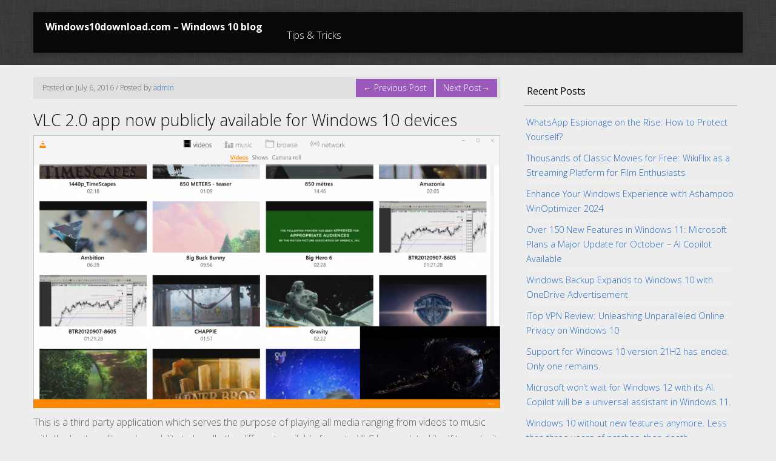

--- FILE ---
content_type: text/html; charset=UTF-8
request_url: https://blog.windows10download.com/vlc-2-0-app-now-publicly-available-for-windows-10-devices/
body_size: 12238
content:
<!DOCTYPE html PUBLIC "-//W3C//DTD XHTML 1.0 Strict//EN" 
"http://www.w3.org/TR/xhtml1/DTD/xhtml1-strict.dtd">
<html xmlns="http://www.w3.org/1999/xhtml" dir="ltr" lang="en-US" prefix="og: https://ogp.me/ns#">
<head>
 <meta http-equiv="Content-Type" content="text/html; charset=UTF-8" />
<title>VLC 2.0 app now publicly available for Windows 10 devices | Windows10download.com - Windows 10 blog</title>
<meta name="viewport" content="width=device-width, initial-scale=1.0">      
 

		<!-- All in One SEO 4.9.1.1 - aioseo.com -->
	<meta name="robots" content="max-image-preview:large" />
	<meta name="author" content="admin"/>
	<link rel="canonical" href="https://blog.windows10download.com/vlc-2-0-app-now-publicly-available-for-windows-10-devices/" />
	<meta name="generator" content="All in One SEO (AIOSEO) 4.9.1.1" />
		<meta property="og:locale" content="en_US" />
		<meta property="og:site_name" content="Windows10download.com - Windows 10 blog | Windows 10 news" />
		<meta property="og:type" content="article" />
		<meta property="og:title" content="VLC 2.0 app now publicly available for Windows 10 devices | Windows10download.com - Windows 10 blog" />
		<meta property="og:url" content="https://blog.windows10download.com/vlc-2-0-app-now-publicly-available-for-windows-10-devices/" />
		<meta property="article:published_time" content="2016-07-06T17:30:37+00:00" />
		<meta property="article:modified_time" content="2016-07-04T17:37:48+00:00" />
		<meta name="twitter:card" content="summary" />
		<meta name="twitter:title" content="VLC 2.0 app now publicly available for Windows 10 devices | Windows10download.com - Windows 10 blog" />
		<script type="application/ld+json" class="aioseo-schema">
			{"@context":"https:\/\/schema.org","@graph":[{"@type":"Article","@id":"https:\/\/blog.windows10download.com\/vlc-2-0-app-now-publicly-available-for-windows-10-devices\/#article","name":"VLC 2.0 app now publicly available for Windows 10 devices | Windows10download.com - Windows 10 blog","headline":"VLC 2.0 app now publicly available for Windows 10 devices","author":{"@id":"https:\/\/blog.windows10download.com\/author\/admin\/#author"},"publisher":{"@id":"https:\/\/blog.windows10download.com\/#organization"},"image":{"@type":"ImageObject","url":"https:\/\/blog.windows10download.com\/wp-content\/uploads\/2016\/07\/VLC-2.0-Windows-10.png","width":2215,"height":1295},"datePublished":"2016-07-06T17:30:37+00:00","dateModified":"2016-07-04T17:37:48+00:00","inLanguage":"en-US","mainEntityOfPage":{"@id":"https:\/\/blog.windows10download.com\/vlc-2-0-app-now-publicly-available-for-windows-10-devices\/#webpage"},"isPartOf":{"@id":"https:\/\/blog.windows10download.com\/vlc-2-0-app-now-publicly-available-for-windows-10-devices\/#webpage"},"articleSection":"General News, Continuum, Cortana, Release, Smartphones, Universal Windows Platform, Windows Phone, Xbox"},{"@type":"BreadcrumbList","@id":"https:\/\/blog.windows10download.com\/vlc-2-0-app-now-publicly-available-for-windows-10-devices\/#breadcrumblist","itemListElement":[{"@type":"ListItem","@id":"https:\/\/blog.windows10download.com#listItem","position":1,"name":"Home","item":"https:\/\/blog.windows10download.com","nextItem":{"@type":"ListItem","@id":"https:\/\/blog.windows10download.com\/category\/news\/#listItem","name":"General News"}},{"@type":"ListItem","@id":"https:\/\/blog.windows10download.com\/category\/news\/#listItem","position":2,"name":"General News","item":"https:\/\/blog.windows10download.com\/category\/news\/","nextItem":{"@type":"ListItem","@id":"https:\/\/blog.windows10download.com\/vlc-2-0-app-now-publicly-available-for-windows-10-devices\/#listItem","name":"VLC 2.0 app now publicly available for Windows 10 devices"},"previousItem":{"@type":"ListItem","@id":"https:\/\/blog.windows10download.com#listItem","name":"Home"}},{"@type":"ListItem","@id":"https:\/\/blog.windows10download.com\/vlc-2-0-app-now-publicly-available-for-windows-10-devices\/#listItem","position":3,"name":"VLC 2.0 app now publicly available for Windows 10 devices","previousItem":{"@type":"ListItem","@id":"https:\/\/blog.windows10download.com\/category\/news\/#listItem","name":"General News"}}]},{"@type":"Organization","@id":"https:\/\/blog.windows10download.com\/#organization","name":"Windows10download.com - Windows 10 blog","description":"Windows 10 news","url":"https:\/\/blog.windows10download.com\/"},{"@type":"Person","@id":"https:\/\/blog.windows10download.com\/author\/admin\/#author","url":"https:\/\/blog.windows10download.com\/author\/admin\/","name":"admin","image":{"@type":"ImageObject","@id":"https:\/\/blog.windows10download.com\/vlc-2-0-app-now-publicly-available-for-windows-10-devices\/#authorImage","url":"https:\/\/secure.gravatar.com\/avatar\/b56d4efbf74f3fc39de5a1477233660d7435e1013167cf1650f3d1efb86ba851?s=96&d=retro&r=g","width":96,"height":96,"caption":"admin"}},{"@type":"WebPage","@id":"https:\/\/blog.windows10download.com\/vlc-2-0-app-now-publicly-available-for-windows-10-devices\/#webpage","url":"https:\/\/blog.windows10download.com\/vlc-2-0-app-now-publicly-available-for-windows-10-devices\/","name":"VLC 2.0 app now publicly available for Windows 10 devices | Windows10download.com - Windows 10 blog","inLanguage":"en-US","isPartOf":{"@id":"https:\/\/blog.windows10download.com\/#website"},"breadcrumb":{"@id":"https:\/\/blog.windows10download.com\/vlc-2-0-app-now-publicly-available-for-windows-10-devices\/#breadcrumblist"},"author":{"@id":"https:\/\/blog.windows10download.com\/author\/admin\/#author"},"creator":{"@id":"https:\/\/blog.windows10download.com\/author\/admin\/#author"},"image":{"@type":"ImageObject","url":"https:\/\/blog.windows10download.com\/wp-content\/uploads\/2016\/07\/VLC-2.0-Windows-10.png","@id":"https:\/\/blog.windows10download.com\/vlc-2-0-app-now-publicly-available-for-windows-10-devices\/#mainImage","width":2215,"height":1295},"primaryImageOfPage":{"@id":"https:\/\/blog.windows10download.com\/vlc-2-0-app-now-publicly-available-for-windows-10-devices\/#mainImage"},"datePublished":"2016-07-06T17:30:37+00:00","dateModified":"2016-07-04T17:37:48+00:00"},{"@type":"WebSite","@id":"https:\/\/blog.windows10download.com\/#website","url":"https:\/\/blog.windows10download.com\/","name":"Windows10download.com - Windows 10 blog","description":"Windows 10 news","inLanguage":"en-US","publisher":{"@id":"https:\/\/blog.windows10download.com\/#organization"}}]}
		</script>
		<!-- All in One SEO -->

<link rel="alternate" type="application/rss+xml" title="Windows10download.com - Windows 10 blog &raquo; Feed" href="https://blog.windows10download.com/feed/" />
<link rel="alternate" type="application/rss+xml" title="Windows10download.com - Windows 10 blog &raquo; Comments Feed" href="https://blog.windows10download.com/comments/feed/" />
<link rel="alternate" type="application/rss+xml" title="Windows10download.com - Windows 10 blog &raquo; VLC 2.0 app now publicly available for Windows 10 devices Comments Feed" href="https://blog.windows10download.com/vlc-2-0-app-now-publicly-available-for-windows-10-devices/feed/" />
<link rel="alternate" title="oEmbed (JSON)" type="application/json+oembed" href="https://blog.windows10download.com/wp-json/oembed/1.0/embed?url=https%3A%2F%2Fblog.windows10download.com%2Fvlc-2-0-app-now-publicly-available-for-windows-10-devices%2F" />
<link rel="alternate" title="oEmbed (XML)" type="text/xml+oembed" href="https://blog.windows10download.com/wp-json/oembed/1.0/embed?url=https%3A%2F%2Fblog.windows10download.com%2Fvlc-2-0-app-now-publicly-available-for-windows-10-devices%2F&#038;format=xml" />
<style id='wp-img-auto-sizes-contain-inline-css' type='text/css'>
img:is([sizes=auto i],[sizes^="auto," i]){contain-intrinsic-size:3000px 1500px}
/*# sourceURL=wp-img-auto-sizes-contain-inline-css */
</style>
<style id='wp-emoji-styles-inline-css' type='text/css'>

	img.wp-smiley, img.emoji {
		display: inline !important;
		border: none !important;
		box-shadow: none !important;
		height: 1em !important;
		width: 1em !important;
		margin: 0 0.07em !important;
		vertical-align: -0.1em !important;
		background: none !important;
		padding: 0 !important;
	}
/*# sourceURL=wp-emoji-styles-inline-css */
</style>
<style id='wp-block-library-inline-css' type='text/css'>
:root{--wp-block-synced-color:#7a00df;--wp-block-synced-color--rgb:122,0,223;--wp-bound-block-color:var(--wp-block-synced-color);--wp-editor-canvas-background:#ddd;--wp-admin-theme-color:#007cba;--wp-admin-theme-color--rgb:0,124,186;--wp-admin-theme-color-darker-10:#006ba1;--wp-admin-theme-color-darker-10--rgb:0,107,160.5;--wp-admin-theme-color-darker-20:#005a87;--wp-admin-theme-color-darker-20--rgb:0,90,135;--wp-admin-border-width-focus:2px}@media (min-resolution:192dpi){:root{--wp-admin-border-width-focus:1.5px}}.wp-element-button{cursor:pointer}:root .has-very-light-gray-background-color{background-color:#eee}:root .has-very-dark-gray-background-color{background-color:#313131}:root .has-very-light-gray-color{color:#eee}:root .has-very-dark-gray-color{color:#313131}:root .has-vivid-green-cyan-to-vivid-cyan-blue-gradient-background{background:linear-gradient(135deg,#00d084,#0693e3)}:root .has-purple-crush-gradient-background{background:linear-gradient(135deg,#34e2e4,#4721fb 50%,#ab1dfe)}:root .has-hazy-dawn-gradient-background{background:linear-gradient(135deg,#faaca8,#dad0ec)}:root .has-subdued-olive-gradient-background{background:linear-gradient(135deg,#fafae1,#67a671)}:root .has-atomic-cream-gradient-background{background:linear-gradient(135deg,#fdd79a,#004a59)}:root .has-nightshade-gradient-background{background:linear-gradient(135deg,#330968,#31cdcf)}:root .has-midnight-gradient-background{background:linear-gradient(135deg,#020381,#2874fc)}:root{--wp--preset--font-size--normal:16px;--wp--preset--font-size--huge:42px}.has-regular-font-size{font-size:1em}.has-larger-font-size{font-size:2.625em}.has-normal-font-size{font-size:var(--wp--preset--font-size--normal)}.has-huge-font-size{font-size:var(--wp--preset--font-size--huge)}.has-text-align-center{text-align:center}.has-text-align-left{text-align:left}.has-text-align-right{text-align:right}.has-fit-text{white-space:nowrap!important}#end-resizable-editor-section{display:none}.aligncenter{clear:both}.items-justified-left{justify-content:flex-start}.items-justified-center{justify-content:center}.items-justified-right{justify-content:flex-end}.items-justified-space-between{justify-content:space-between}.screen-reader-text{border:0;clip-path:inset(50%);height:1px;margin:-1px;overflow:hidden;padding:0;position:absolute;width:1px;word-wrap:normal!important}.screen-reader-text:focus{background-color:#ddd;clip-path:none;color:#444;display:block;font-size:1em;height:auto;left:5px;line-height:normal;padding:15px 23px 14px;text-decoration:none;top:5px;width:auto;z-index:100000}html :where(.has-border-color){border-style:solid}html :where([style*=border-top-color]){border-top-style:solid}html :where([style*=border-right-color]){border-right-style:solid}html :where([style*=border-bottom-color]){border-bottom-style:solid}html :where([style*=border-left-color]){border-left-style:solid}html :where([style*=border-width]){border-style:solid}html :where([style*=border-top-width]){border-top-style:solid}html :where([style*=border-right-width]){border-right-style:solid}html :where([style*=border-bottom-width]){border-bottom-style:solid}html :where([style*=border-left-width]){border-left-style:solid}html :where(img[class*=wp-image-]){height:auto;max-width:100%}:where(figure){margin:0 0 1em}html :where(.is-position-sticky){--wp-admin--admin-bar--position-offset:var(--wp-admin--admin-bar--height,0px)}@media screen and (max-width:600px){html :where(.is-position-sticky){--wp-admin--admin-bar--position-offset:0px}}

/*# sourceURL=wp-block-library-inline-css */
</style><style id='global-styles-inline-css' type='text/css'>
:root{--wp--preset--aspect-ratio--square: 1;--wp--preset--aspect-ratio--4-3: 4/3;--wp--preset--aspect-ratio--3-4: 3/4;--wp--preset--aspect-ratio--3-2: 3/2;--wp--preset--aspect-ratio--2-3: 2/3;--wp--preset--aspect-ratio--16-9: 16/9;--wp--preset--aspect-ratio--9-16: 9/16;--wp--preset--color--black: #000000;--wp--preset--color--cyan-bluish-gray: #abb8c3;--wp--preset--color--white: #ffffff;--wp--preset--color--pale-pink: #f78da7;--wp--preset--color--vivid-red: #cf2e2e;--wp--preset--color--luminous-vivid-orange: #ff6900;--wp--preset--color--luminous-vivid-amber: #fcb900;--wp--preset--color--light-green-cyan: #7bdcb5;--wp--preset--color--vivid-green-cyan: #00d084;--wp--preset--color--pale-cyan-blue: #8ed1fc;--wp--preset--color--vivid-cyan-blue: #0693e3;--wp--preset--color--vivid-purple: #9b51e0;--wp--preset--gradient--vivid-cyan-blue-to-vivid-purple: linear-gradient(135deg,rgb(6,147,227) 0%,rgb(155,81,224) 100%);--wp--preset--gradient--light-green-cyan-to-vivid-green-cyan: linear-gradient(135deg,rgb(122,220,180) 0%,rgb(0,208,130) 100%);--wp--preset--gradient--luminous-vivid-amber-to-luminous-vivid-orange: linear-gradient(135deg,rgb(252,185,0) 0%,rgb(255,105,0) 100%);--wp--preset--gradient--luminous-vivid-orange-to-vivid-red: linear-gradient(135deg,rgb(255,105,0) 0%,rgb(207,46,46) 100%);--wp--preset--gradient--very-light-gray-to-cyan-bluish-gray: linear-gradient(135deg,rgb(238,238,238) 0%,rgb(169,184,195) 100%);--wp--preset--gradient--cool-to-warm-spectrum: linear-gradient(135deg,rgb(74,234,220) 0%,rgb(151,120,209) 20%,rgb(207,42,186) 40%,rgb(238,44,130) 60%,rgb(251,105,98) 80%,rgb(254,248,76) 100%);--wp--preset--gradient--blush-light-purple: linear-gradient(135deg,rgb(255,206,236) 0%,rgb(152,150,240) 100%);--wp--preset--gradient--blush-bordeaux: linear-gradient(135deg,rgb(254,205,165) 0%,rgb(254,45,45) 50%,rgb(107,0,62) 100%);--wp--preset--gradient--luminous-dusk: linear-gradient(135deg,rgb(255,203,112) 0%,rgb(199,81,192) 50%,rgb(65,88,208) 100%);--wp--preset--gradient--pale-ocean: linear-gradient(135deg,rgb(255,245,203) 0%,rgb(182,227,212) 50%,rgb(51,167,181) 100%);--wp--preset--gradient--electric-grass: linear-gradient(135deg,rgb(202,248,128) 0%,rgb(113,206,126) 100%);--wp--preset--gradient--midnight: linear-gradient(135deg,rgb(2,3,129) 0%,rgb(40,116,252) 100%);--wp--preset--font-size--small: 13px;--wp--preset--font-size--medium: 20px;--wp--preset--font-size--large: 36px;--wp--preset--font-size--x-large: 42px;--wp--preset--spacing--20: 0.44rem;--wp--preset--spacing--30: 0.67rem;--wp--preset--spacing--40: 1rem;--wp--preset--spacing--50: 1.5rem;--wp--preset--spacing--60: 2.25rem;--wp--preset--spacing--70: 3.38rem;--wp--preset--spacing--80: 5.06rem;--wp--preset--shadow--natural: 6px 6px 9px rgba(0, 0, 0, 0.2);--wp--preset--shadow--deep: 12px 12px 50px rgba(0, 0, 0, 0.4);--wp--preset--shadow--sharp: 6px 6px 0px rgba(0, 0, 0, 0.2);--wp--preset--shadow--outlined: 6px 6px 0px -3px rgb(255, 255, 255), 6px 6px rgb(0, 0, 0);--wp--preset--shadow--crisp: 6px 6px 0px rgb(0, 0, 0);}:where(.is-layout-flex){gap: 0.5em;}:where(.is-layout-grid){gap: 0.5em;}body .is-layout-flex{display: flex;}.is-layout-flex{flex-wrap: wrap;align-items: center;}.is-layout-flex > :is(*, div){margin: 0;}body .is-layout-grid{display: grid;}.is-layout-grid > :is(*, div){margin: 0;}:where(.wp-block-columns.is-layout-flex){gap: 2em;}:where(.wp-block-columns.is-layout-grid){gap: 2em;}:where(.wp-block-post-template.is-layout-flex){gap: 1.25em;}:where(.wp-block-post-template.is-layout-grid){gap: 1.25em;}.has-black-color{color: var(--wp--preset--color--black) !important;}.has-cyan-bluish-gray-color{color: var(--wp--preset--color--cyan-bluish-gray) !important;}.has-white-color{color: var(--wp--preset--color--white) !important;}.has-pale-pink-color{color: var(--wp--preset--color--pale-pink) !important;}.has-vivid-red-color{color: var(--wp--preset--color--vivid-red) !important;}.has-luminous-vivid-orange-color{color: var(--wp--preset--color--luminous-vivid-orange) !important;}.has-luminous-vivid-amber-color{color: var(--wp--preset--color--luminous-vivid-amber) !important;}.has-light-green-cyan-color{color: var(--wp--preset--color--light-green-cyan) !important;}.has-vivid-green-cyan-color{color: var(--wp--preset--color--vivid-green-cyan) !important;}.has-pale-cyan-blue-color{color: var(--wp--preset--color--pale-cyan-blue) !important;}.has-vivid-cyan-blue-color{color: var(--wp--preset--color--vivid-cyan-blue) !important;}.has-vivid-purple-color{color: var(--wp--preset--color--vivid-purple) !important;}.has-black-background-color{background-color: var(--wp--preset--color--black) !important;}.has-cyan-bluish-gray-background-color{background-color: var(--wp--preset--color--cyan-bluish-gray) !important;}.has-white-background-color{background-color: var(--wp--preset--color--white) !important;}.has-pale-pink-background-color{background-color: var(--wp--preset--color--pale-pink) !important;}.has-vivid-red-background-color{background-color: var(--wp--preset--color--vivid-red) !important;}.has-luminous-vivid-orange-background-color{background-color: var(--wp--preset--color--luminous-vivid-orange) !important;}.has-luminous-vivid-amber-background-color{background-color: var(--wp--preset--color--luminous-vivid-amber) !important;}.has-light-green-cyan-background-color{background-color: var(--wp--preset--color--light-green-cyan) !important;}.has-vivid-green-cyan-background-color{background-color: var(--wp--preset--color--vivid-green-cyan) !important;}.has-pale-cyan-blue-background-color{background-color: var(--wp--preset--color--pale-cyan-blue) !important;}.has-vivid-cyan-blue-background-color{background-color: var(--wp--preset--color--vivid-cyan-blue) !important;}.has-vivid-purple-background-color{background-color: var(--wp--preset--color--vivid-purple) !important;}.has-black-border-color{border-color: var(--wp--preset--color--black) !important;}.has-cyan-bluish-gray-border-color{border-color: var(--wp--preset--color--cyan-bluish-gray) !important;}.has-white-border-color{border-color: var(--wp--preset--color--white) !important;}.has-pale-pink-border-color{border-color: var(--wp--preset--color--pale-pink) !important;}.has-vivid-red-border-color{border-color: var(--wp--preset--color--vivid-red) !important;}.has-luminous-vivid-orange-border-color{border-color: var(--wp--preset--color--luminous-vivid-orange) !important;}.has-luminous-vivid-amber-border-color{border-color: var(--wp--preset--color--luminous-vivid-amber) !important;}.has-light-green-cyan-border-color{border-color: var(--wp--preset--color--light-green-cyan) !important;}.has-vivid-green-cyan-border-color{border-color: var(--wp--preset--color--vivid-green-cyan) !important;}.has-pale-cyan-blue-border-color{border-color: var(--wp--preset--color--pale-cyan-blue) !important;}.has-vivid-cyan-blue-border-color{border-color: var(--wp--preset--color--vivid-cyan-blue) !important;}.has-vivid-purple-border-color{border-color: var(--wp--preset--color--vivid-purple) !important;}.has-vivid-cyan-blue-to-vivid-purple-gradient-background{background: var(--wp--preset--gradient--vivid-cyan-blue-to-vivid-purple) !important;}.has-light-green-cyan-to-vivid-green-cyan-gradient-background{background: var(--wp--preset--gradient--light-green-cyan-to-vivid-green-cyan) !important;}.has-luminous-vivid-amber-to-luminous-vivid-orange-gradient-background{background: var(--wp--preset--gradient--luminous-vivid-amber-to-luminous-vivid-orange) !important;}.has-luminous-vivid-orange-to-vivid-red-gradient-background{background: var(--wp--preset--gradient--luminous-vivid-orange-to-vivid-red) !important;}.has-very-light-gray-to-cyan-bluish-gray-gradient-background{background: var(--wp--preset--gradient--very-light-gray-to-cyan-bluish-gray) !important;}.has-cool-to-warm-spectrum-gradient-background{background: var(--wp--preset--gradient--cool-to-warm-spectrum) !important;}.has-blush-light-purple-gradient-background{background: var(--wp--preset--gradient--blush-light-purple) !important;}.has-blush-bordeaux-gradient-background{background: var(--wp--preset--gradient--blush-bordeaux) !important;}.has-luminous-dusk-gradient-background{background: var(--wp--preset--gradient--luminous-dusk) !important;}.has-pale-ocean-gradient-background{background: var(--wp--preset--gradient--pale-ocean) !important;}.has-electric-grass-gradient-background{background: var(--wp--preset--gradient--electric-grass) !important;}.has-midnight-gradient-background{background: var(--wp--preset--gradient--midnight) !important;}.has-small-font-size{font-size: var(--wp--preset--font-size--small) !important;}.has-medium-font-size{font-size: var(--wp--preset--font-size--medium) !important;}.has-large-font-size{font-size: var(--wp--preset--font-size--large) !important;}.has-x-large-font-size{font-size: var(--wp--preset--font-size--x-large) !important;}
/*# sourceURL=global-styles-inline-css */
</style>

<style id='classic-theme-styles-inline-css' type='text/css'>
/*! This file is auto-generated */
.wp-block-button__link{color:#fff;background-color:#32373c;border-radius:9999px;box-shadow:none;text-decoration:none;padding:calc(.667em + 2px) calc(1.333em + 2px);font-size:1.125em}.wp-block-file__button{background:#32373c;color:#fff;text-decoration:none}
/*# sourceURL=/wp-includes/css/classic-themes.min.css */
</style>
<link rel='stylesheet' id='responsive-lightbox-swipebox-css' href='https://blog.windows10download.com/wp-content/plugins/responsive-lightbox/assets/swipebox/swipebox.min.css?ver=1.5.2' type='text/css' media='all' />
<link rel='stylesheet' id='wpeden-bootstrap-css' href='https://blog.windows10download.com/wp-content/themes/sensitive/bootstrap/css/bootstrap.css?ver=21f25fb8dbf79110859c17fd8bd1e175' type='text/css' media='all' />
<link rel='stylesheet' id='wpeden-bootstrap-responsive-css' href='https://blog.windows10download.com/wp-content/themes/sensitive/bootstrap/css/bootstrap-responsive.css?ver=21f25fb8dbf79110859c17fd8bd1e175' type='text/css' media='all' />
<link rel='stylesheet' id='wpeden-main-css' href='https://blog.windows10download.com/wp-content/themes/sensitive/style.css?ver=21f25fb8dbf79110859c17fd8bd1e175' type='text/css' media='all' />
<script type="text/javascript" src="https://blog.windows10download.com/wp-includes/js/jquery/jquery.min.js?ver=3.7.1" id="jquery-core-js"></script>
<script type="text/javascript" src="https://blog.windows10download.com/wp-includes/js/jquery/jquery-migrate.min.js?ver=3.4.1" id="jquery-migrate-js"></script>
<script type="text/javascript" src="https://blog.windows10download.com/wp-content/plugins/responsive-lightbox/assets/infinitescroll/infinite-scroll.pkgd.min.js?ver=4.0.1" id="responsive-lightbox-infinite-scroll-js"></script>
<script type="text/javascript" src="https://blog.windows10download.com/wp-content/themes/sensitive/bootstrap/js/bootstrap.min.js?ver=21f25fb8dbf79110859c17fd8bd1e175" id="wpeden-bootstrap-js"></script>
<script type="text/javascript" src="https://blog.windows10download.com/wp-content/themes/sensitive/js/site.js?ver=21f25fb8dbf79110859c17fd8bd1e175" id="wpeden-site-js"></script>
<link rel="https://api.w.org/" href="https://blog.windows10download.com/wp-json/" /><link rel="alternate" title="JSON" type="application/json" href="https://blog.windows10download.com/wp-json/wp/v2/posts/397" /><link rel="EditURI" type="application/rsd+xml" title="RSD" href="https://blog.windows10download.com/xmlrpc.php?rsd" />

<link rel='shortlink' href='https://blog.windows10download.com/?p=397' />
    
    <style type="text/css">
    .footer,
    .navbar-wrapper{
            }
    .footer p,
    .footer,
    .widget-footer h3,
    .footer a,
    .wpeden-intro h2,
    .wpeden-intro p{
        
    }
    
    </style>
    
    <style type="text/css">.recentcomments a{display:inline !important;padding:0 !important;margin:0 !important;}</style><style type="text/css" id="custom-background-css">
body.custom-background { background-color: #ededed; }
</style>
			<style type="text/css" id="wp-custom-css">
			 li{
     font-size: 12pt;
     font-weight: 300;
     line-height: 1.7;
     margin-top:10px;
 }		</style>
		<!-- ## NXS/OG ## --><!-- ## NXSOGTAGS ## --><!-- ## NXS/OG ## -->
</head>
<body class="wp-singular post-template-default single single-post postid-397 single-format-standard custom-background wp-theme-sensitive">
<div class="wide">
     
<!-- NAVBAR
    ================================================== -->
    <div class="navbar-wrapper">
      <!-- Wrap the .navbar in .container to center it within the absolutely positioned parent. -->
      <div class="container" id="topmenu">

        <div class="navbar">
          <div class="navbar-inner">
            <!-- Responsive Navbar Part 1: Button for triggering responsive navbar (not covered in tutorial). Include responsive CSS to utilize. -->
            <a class="btn btn-navbar" data-toggle="collapse" data-target=".nav-collapse">
              <span class="icon-bar"></span>
              <span class="icon-bar"></span>
              <span class="icon-bar"></span>
            </a>
            <a class="brand" href="https://blog.windows10download.com/" data-wpel-link="internal" target="_self" rel="follow">Windows10download.com &#8211; Windows 10 blog</a>
            <!-- Responsive Navbar Part 2: Place all navbar contents you want collapsed withing .navbar-collapse.collapse. -->
            <div class="nav-collapse collapse">
              <ul id="menu-tips-tricks" class="nav"><li id="menu-item-267" class="menu-item menu-item-type-taxonomy menu-item-object-category menu-item-267"><a title="Tips &amp; Tricks" href="https://blog.windows10download.com/category/tips-tricks/" data-wpel-link="internal" target="_self" rel="follow">Tips &#038; Tricks</a></li>
</ul>            </div><!--/.nav-collapse -->
          </div><!-- /.navbar-inner -->
        </div><!-- /.navbar -->

      </div> <!-- /.container -->
      
            
            
    </div><!-- /.navbar-wrapper -->
        
     
<div class="container">
<div class="row-fluid">
<div class="span8">
<div  id="post-397" class="post-397 post type-post status-publish format-standard has-post-thumbnail hentry category-news tag-continuum tag-cortana tag-release tag-smartphones tag-universal-windows-platform tag-windows-phone tag-xbox"> 
 
<div  class="post post-397 type-post status-publish format-standard has-post-thumbnail hentry category-news tag-continuum tag-cortana tag-release tag-smartphones tag-universal-windows-platform tag-windows-phone tag-xbox">
<div class="breadcrumb">Posted on July 6, 2016 / Posted by <a href="https://blog.windows10download.com/author/admin/" data-wpel-link="internal" target="_self" rel="follow">admin</a>
<nav id="nav-single"> 
                        <a href="https://blog.windows10download.com/microsoft-lets-users-say-no-to-windows-10/" rel="prev follow" data-wpel-link="internal" target="_self"><span class="meta-nav">&larr;</span> Previous Post</a>                        <a href="https://blog.windows10download.com/windows-10-insider-preview-build-14376-for-pc-and-mobile-arrives-on-the-fast-ring/" rel="next follow" data-wpel-link="internal" target="_self">Next Post<span class="meta-nav">&rarr;</span></a></nav>
</div>
<div class="clear"></div>
<h1 class="entry-title">VLC 2.0 app now publicly available for Windows 10 devices</h1>
<div class="entry-content">
<img width="960" height="561" src="https://blog.windows10download.com/wp-content/uploads/2016/07/VLC-2.0-Windows-10-960x561.png" class="attachment-wpeden-responsive-post-thumb size-wpeden-responsive-post-thumb wp-post-image" alt="" decoding="async" fetchpriority="high" srcset="https://blog.windows10download.com/wp-content/uploads/2016/07/VLC-2.0-Windows-10-960x561.png 960w, https://blog.windows10download.com/wp-content/uploads/2016/07/VLC-2.0-Windows-10-300x175.png 300w, https://blog.windows10download.com/wp-content/uploads/2016/07/VLC-2.0-Windows-10-768x449.png 768w, https://blog.windows10download.com/wp-content/uploads/2016/07/VLC-2.0-Windows-10-1024x599.png 1024w" sizes="(max-width: 960px) 100vw, 960px" />  
<p>This is a third party application which serves the purpose of playing all media ranging from videos to music with the best quality and capability to handle the different available formats. VLC has updated itself to make it compatible with the new Windows 10. This VLC version is the first public beta build for the new operating system Windows 10. This is by courtesy of VideoLan which finally decided to bring to the public an enhanced version of VLC.</p>
<p>The new and updated VLC is more like the VLC app in smartphones and works well with most Windows 10 devices. The VLC 2.0.0 has advanced features such as widened video and audio support, audio-video synchronization and network sharing browser. Even better, it plays well with basic features such as Cortana and Continuum. There are also other specifications designed for Windows 10 users. This include: support for live tiles, pinning, drag and drop, and a number of DirectX 11.1 features for &#8220;video and low-latency audio&#8221;. These enhancements support battery life and longer 4k video playback.</p>
<p>The features that we all love with VLC have not been left with the older versions. The video library, picture in picture mode, so that you can browse the library while enjoying a video, audio manager, which works similarly to the video library for your music content, a dark mode, and support for DLNA, UPnP, Windows shares, FTP, SFTP, and NFS in the network browser are all supported in this advanced update.</p>
<p>The apps developer however claimed that the app does not support DVD, Blu-Ray and TV tuners because of limitations in the Universal Windows Platform APIs. Continuum can however be used only on high end Windows smartphone but more will be released in the future. Future versions of VLC will however support Xbox one Surface Hub and HoloLens depending on when the fix various issues in the current Windows 10 version. When fixed, the updated and advanced version will support Windows RT 8.1 and Windows Phone 8.1.</p>
</div>
</div>
<div class="well tags">
Tags: <a href="https://blog.windows10download.com/tag/continuum/" rel="tag follow" data-wpel-link="internal" target="_self">Continuum</a> , <a href="https://blog.windows10download.com/tag/cortana/" rel="tag follow" data-wpel-link="internal" target="_self">Cortana</a> , <a href="https://blog.windows10download.com/tag/release/" rel="tag follow" data-wpel-link="internal" target="_self">Release</a> , <a href="https://blog.windows10download.com/tag/smartphones/" rel="tag follow" data-wpel-link="internal" target="_self">Smartphones</a> , <a href="https://blog.windows10download.com/tag/universal-windows-platform/" rel="tag follow" data-wpel-link="internal" target="_self">Universal Windows Platform</a> , <a href="https://blog.windows10download.com/tag/windows-phone/" rel="tag follow" data-wpel-link="internal" target="_self">Windows Phone</a> , <a href="https://blog.windows10download.com/tag/xbox/" rel="tag follow" data-wpel-link="internal" target="_self">Xbox</a><div class="clear"></div>
</div>
<div class="well social-box">
<span class="txt">
 Social Share <i class="icon icon-chevron-right"></i>
 </span>
 <div class="pull-right">
 <a href="http://www.facebook.com/sharer/sharer.php?u=https%3A%2F%2Fblog.windows10download.com%2Fvlc-2-0-app-now-publicly-available-for-windows-10-devices%2F" class="btn btn-info btn-mini" data-wpel-link="internal" target="_self" rel="follow"><i class="icon icon-share icon-white"></i> Share on Facebook</a>
 <a href="https://twitter.com/share?url=https%3A%2F%2Fblog.windows10download.com%2Fvlc-2-0-app-now-publicly-available-for-windows-10-devices%2F" class="btn btn-info btn-mini" data-wpel-link="internal" target="_self" rel="follow"><i class="icon icon-share icon-white"></i> Tweet</a>
 </div>
</div>
<div class="well author-box">
 
 <div class="media">
 <div class="pull-left">
 <img alt='' src='https://secure.gravatar.com/avatar/b56d4efbf74f3fc39de5a1477233660d7435e1013167cf1650f3d1efb86ba851?s=90&#038;d=retro&#038;r=g' srcset='https://secure.gravatar.com/avatar/b56d4efbf74f3fc39de5a1477233660d7435e1013167cf1650f3d1efb86ba851?s=180&#038;d=retro&#038;r=g 2x' class='avatar avatar-90 photo' height='90' width='90' decoding='async'/> </div>
 <div class="media-body">  <span class="txt">
 <i class="icon icon-edit"></i> About Author: admin </span>
 <div class="clear"></div>
  </div>
 </div>
 </div>
 <div class="mx_comments"> 
	<div id="comments">
	
	
	
		<div id="respond" class="comment-respond">
		<h3 id="reply-title" class="comment-reply-title">Leave a Reply <small><a rel="follow" id="cancel-comment-reply-link" href="/vlc-2-0-app-now-publicly-available-for-windows-10-devices/#respond" style="display:none;" data-wpel-link="internal" target="_self">Cancel reply</a></small></h3><form action="https://blog.windows10download.com/wp-comments-post.php" method="post" id="commentform" class="comment-form"><p class="comment-notes"><span id="email-notes">Your email address will not be published.</span> <span class="required-field-message">Required fields are marked <span class="required">*</span></span></p><p class="comment-form-comment"><label for="comment">Comment <span class="required">*</span></label> <textarea id="comment" name="comment" cols="45" rows="8" maxlength="65525" required="required"></textarea></p><p class="comment-form-author"><label for="author">Name <span class="required">*</span></label> <input id="author" name="author" type="text" value="" size="30" maxlength="245" autocomplete="name" required="required" /></p>
<p class="comment-form-email"><label for="email">Email <span class="required">*</span></label> <input id="email" name="email" type="text" value="" size="30" maxlength="100" aria-describedby="email-notes" autocomplete="email" required="required" /></p>
<p class="comment-form-url"><label for="url">Website</label> <input id="url" name="url" type="text" value="" size="30" maxlength="200" autocomplete="url" /></p>
<p class="comment-form-cookies-consent"><input id="wp-comment-cookies-consent" name="wp-comment-cookies-consent" type="checkbox" value="yes" /> <label for="wp-comment-cookies-consent">Save my name, email, and website in this browser for the next time I comment.</label></p>
<p class="form-submit"><input name="submit" type="submit" id="submit" class="submit" value="Post Comment" /> <input type='hidden' name='comment_post_ID' value='397' id='comment_post_ID' />
<input type='hidden' name='comment_parent' id='comment_parent' value='0' />
</p><p style="display: none;"><input type="hidden" id="akismet_comment_nonce" name="akismet_comment_nonce" value="fec4b2aac5" /></p><p style="display: none !important;" class="akismet-fields-container" data-prefix="ak_"><label>&#916;<textarea name="ak_hp_textarea" cols="45" rows="8" maxlength="100"></textarea></label><input type="hidden" id="ak_js_1" name="ak_js" value="101"/><script>document.getElementById( "ak_js_1" ).setAttribute( "value", ( new Date() ).getTime() );</script></p></form>	</div><!-- #respond -->
	<p class="akismet_comment_form_privacy_notice">This site uses Akismet to reduce spam. <a href="https://akismet.com/privacy/" target="_blank" rel="nofollow noopener external noreferrer" data-wpel-link="external">Learn how your comment data is processed.</a></p>
</div><!-- #comments -->
</div>
</div>
</div>
<div class="span4">
 

		<div class="box widget">
		<h3>Recent Posts</h3>
		<ul>
											<li>
					<a href="https://blog.windows10download.com/whatsapp-espionage-on-the-rise-how-to-protect-yourself/" data-wpel-link="internal" target="_self" rel="follow">WhatsApp Espionage on the Rise: How to Protect Yourself?</a>
									</li>
											<li>
					<a href="https://blog.windows10download.com/thousands-of-classic-movies-for-free-wikiflix-as-a-streaming-platform-for-film-enthusiasts/" data-wpel-link="internal" target="_self" rel="follow">Thousands of Classic Movies for Free: WikiFlix as a Streaming Platform for Film Enthusiasts</a>
									</li>
											<li>
					<a href="https://blog.windows10download.com/enhance-your-windows-experience-with-ashampoo-winoptimizer-2024/" data-wpel-link="internal" target="_self" rel="follow">Enhance Your Windows Experience with Ashampoo WinOptimizer 2024</a>
									</li>
											<li>
					<a href="https://blog.windows10download.com/over-150-new-features-in-windows-11-microsoft-plans-a-major-update-for-october-ai-copilot-available/" data-wpel-link="internal" target="_self" rel="follow">Over 150 New Features in Windows 11: Microsoft Plans a Major Update for October &#8211; AI Copilot Available</a>
									</li>
											<li>
					<a href="https://blog.windows10download.com/windows-backup-expands-to-windows-10-with-onedrive-advertisement/" data-wpel-link="internal" target="_self" rel="follow">Windows Backup Expands to Windows 10 with OneDrive Advertisement</a>
									</li>
											<li>
					<a href="https://blog.windows10download.com/itop-vpn-review-unleashing-unparalleled-online-privacy-on-windows-10/" data-wpel-link="internal" target="_self" rel="follow">iTop VPN Review: Unleashing Unparalleled Online Privacy on Windows 10</a>
									</li>
											<li>
					<a href="https://blog.windows10download.com/support-for-windows-10-version-21h2-has-ended-only-one-remains/" data-wpel-link="internal" target="_self" rel="follow">Support for Windows 10 version 21H2 has ended. Only one remains.</a>
									</li>
											<li>
					<a href="https://blog.windows10download.com/microsoft-wont-wait-for-windows-12-with-its-ai-copilot-will-be-a-universal-assistant-in-windows-11/" data-wpel-link="internal" target="_self" rel="follow">Microsoft won&#8217;t wait for Windows 12 with its AI. Copilot will be a universal assistant in Windows 11.</a>
									</li>
											<li>
					<a href="https://blog.windows10download.com/windows-10-without-new-features-anymore-less-than-three-years-of-patches-then-death/" data-wpel-link="internal" target="_self" rel="follow">Windows 10 without new features anymore. Less than three years of patches, then death</a>
									</li>
											<li>
					<a href="https://blog.windows10download.com/this-is-moment-3-for-windows-11-the-clock-shows-seconds-context-menus-controlled-by-keyboard/" data-wpel-link="internal" target="_self" rel="follow">This is Moment 3 for Windows 11. The Clock Shows Seconds, Context Menus Controlled by Keyboard</a>
									</li>
					</ul>

		</div><div class="box widget"><h3>Archives</h3>
			<ul>
					<li><a href="https://blog.windows10download.com/2024/02/" data-wpel-link="internal" target="_self" rel="follow">February 2024</a></li>
	<li><a href="https://blog.windows10download.com/2023/09/" data-wpel-link="internal" target="_self" rel="follow">September 2023</a></li>
	<li><a href="https://blog.windows10download.com/2023/08/" data-wpel-link="internal" target="_self" rel="follow">August 2023</a></li>
	<li><a href="https://blog.windows10download.com/2023/07/" data-wpel-link="internal" target="_self" rel="follow">July 2023</a></li>
	<li><a href="https://blog.windows10download.com/2023/06/" data-wpel-link="internal" target="_self" rel="follow">June 2023</a></li>
	<li><a href="https://blog.windows10download.com/2023/05/" data-wpel-link="internal" target="_self" rel="follow">May 2023</a></li>
	<li><a href="https://blog.windows10download.com/2022/03/" data-wpel-link="internal" target="_self" rel="follow">March 2022</a></li>
	<li><a href="https://blog.windows10download.com/2022/02/" data-wpel-link="internal" target="_self" rel="follow">February 2022</a></li>
	<li><a href="https://blog.windows10download.com/2021/09/" data-wpel-link="internal" target="_self" rel="follow">September 2021</a></li>
	<li><a href="https://blog.windows10download.com/2020/07/" data-wpel-link="internal" target="_self" rel="follow">July 2020</a></li>
	<li><a href="https://blog.windows10download.com/2020/05/" data-wpel-link="internal" target="_self" rel="follow">May 2020</a></li>
	<li><a href="https://blog.windows10download.com/2020/01/" data-wpel-link="internal" target="_self" rel="follow">January 2020</a></li>
	<li><a href="https://blog.windows10download.com/2019/12/" data-wpel-link="internal" target="_self" rel="follow">December 2019</a></li>
	<li><a href="https://blog.windows10download.com/2019/10/" data-wpel-link="internal" target="_self" rel="follow">October 2019</a></li>
	<li><a href="https://blog.windows10download.com/2019/09/" data-wpel-link="internal" target="_self" rel="follow">September 2019</a></li>
	<li><a href="https://blog.windows10download.com/2019/08/" data-wpel-link="internal" target="_self" rel="follow">August 2019</a></li>
	<li><a href="https://blog.windows10download.com/2018/11/" data-wpel-link="internal" target="_self" rel="follow">November 2018</a></li>
	<li><a href="https://blog.windows10download.com/2018/09/" data-wpel-link="internal" target="_self" rel="follow">September 2018</a></li>
	<li><a href="https://blog.windows10download.com/2018/03/" data-wpel-link="internal" target="_self" rel="follow">March 2018</a></li>
	<li><a href="https://blog.windows10download.com/2018/02/" data-wpel-link="internal" target="_self" rel="follow">February 2018</a></li>
	<li><a href="https://blog.windows10download.com/2017/05/" data-wpel-link="internal" target="_self" rel="follow">May 2017</a></li>
	<li><a href="https://blog.windows10download.com/2017/04/" data-wpel-link="internal" target="_self" rel="follow">April 2017</a></li>
	<li><a href="https://blog.windows10download.com/2017/03/" data-wpel-link="internal" target="_self" rel="follow">March 2017</a></li>
	<li><a href="https://blog.windows10download.com/2017/02/" data-wpel-link="internal" target="_self" rel="follow">February 2017</a></li>
	<li><a href="https://blog.windows10download.com/2016/08/" data-wpel-link="internal" target="_self" rel="follow">August 2016</a></li>
	<li><a href="https://blog.windows10download.com/2016/07/" data-wpel-link="internal" target="_self" rel="follow">July 2016</a></li>
	<li><a href="https://blog.windows10download.com/2016/06/" data-wpel-link="internal" target="_self" rel="follow">June 2016</a></li>
	<li><a href="https://blog.windows10download.com/2016/05/" data-wpel-link="internal" target="_self" rel="follow">May 2016</a></li>
	<li><a href="https://blog.windows10download.com/2016/04/" data-wpel-link="internal" target="_self" rel="follow">April 2016</a></li>
	<li><a href="https://blog.windows10download.com/2016/03/" data-wpel-link="internal" target="_self" rel="follow">March 2016</a></li>
	<li><a href="https://blog.windows10download.com/2016/02/" data-wpel-link="internal" target="_self" rel="follow">February 2016</a></li>
	<li><a href="https://blog.windows10download.com/2015/10/" data-wpel-link="internal" target="_self" rel="follow">October 2015</a></li>
	<li><a href="https://blog.windows10download.com/2015/08/" data-wpel-link="internal" target="_self" rel="follow">August 2015</a></li>
	<li><a href="https://blog.windows10download.com/2015/07/" data-wpel-link="internal" target="_self" rel="follow">July 2015</a></li>
	<li><a href="https://blog.windows10download.com/2015/06/" data-wpel-link="internal" target="_self" rel="follow">June 2015</a></li>
	<li><a href="https://blog.windows10download.com/2015/05/" data-wpel-link="internal" target="_self" rel="follow">May 2015</a></li>
	<li><a href="https://blog.windows10download.com/2015/04/" data-wpel-link="internal" target="_self" rel="follow">April 2015</a></li>
	<li><a href="https://blog.windows10download.com/2015/03/" data-wpel-link="internal" target="_self" rel="follow">March 2015</a></li>
	<li><a href="https://blog.windows10download.com/2015/02/" data-wpel-link="internal" target="_self" rel="follow">February 2015</a></li>
			</ul>

			</div><div class="box widget"><form role="search" method="get" id="searchform" class="searchform" action="https://blog.windows10download.com/">
				<div>
					<label class="screen-reader-text" for="s">Search for:</label>
					<input type="text" value="" name="s" id="s" />
					<input type="submit" id="searchsubmit" value="Search" />
				</div>
			</form></div></div>
</div>
</div>

         

<div class="footer">
<div class="container">
<div class="row">
<div class="header">
<div class="span4">
</div>
<div class="span4">
<div class="widget widget-footer"><h3>Blogroll</h3>
	<ul class='xoxo blogroll'>
<li><a href="https://www.windows10download.com/featured-w10-software.html" data-wpel-link="internal" target="_self" rel="follow">Featured Windows 10 Downloads</a></li>
<li><a href="https://www.windows10download.com/new-w10-software.html" data-wpel-link="internal" target="_self" rel="follow">New Windows 10 Downloads</a></li>
<li><a href="https://www.windows10download.com/top-w10-downloads.html" data-wpel-link="internal" target="_self" rel="follow">Top Windows 10 Downloads</a></li>
<li><a href="https://www.windows10download.com/" rel="friend follow" target="_self" data-wpel-link="internal">Windows 10 Downloads</a></li>

	</ul>
</div>
</div>
<div class="span4">
<div class="widget widget-footer"><h3>Recent Comments</h3><ul id="recentcomments"><li class="recentcomments"><span class="comment-author-link">YOUNES BOUABDELLAH</span> on <a href="https://blog.windows10download.com/limitation-of-windows-store-games/#comment-6693" data-wpel-link="internal" target="_self" rel="follow">Limitation of Windows store games</a></li><li class="recentcomments"><span class="comment-author-link">kamp malzemeleri</span> on <a href="https://blog.windows10download.com/windows-7-has-the-last-month-of-its-life-what-this-means-for-users/#comment-6652" data-wpel-link="internal" target="_self" rel="follow">Windows 7 has the last month of its life. What this means for users</a></li><li class="recentcomments"><span class="comment-author-link"><a href="http://Windows%2010" class="url" rel="ugc external nofollow noopener noreferrer" data-wpel-link="external" target="_blank">Farhan</a></span> on <a href="https://blog.windows10download.com/enhance-your-windows-experience-with-ashampoo-winoptimizer-2024/#comment-6185" data-wpel-link="internal" target="_self" rel="follow">Enhance Your Windows Experience with Ashampoo WinOptimizer 2024</a></li><li class="recentcomments"><span class="comment-author-link">Mudassar Hameed</span> on <a href="https://blog.windows10download.com/windows-backup-expands-to-windows-10-with-onedrive-advertisement/#comment-5255" data-wpel-link="internal" target="_self" rel="follow">Windows Backup Expands to Windows 10 with OneDrive Advertisement</a></li><li class="recentcomments"><span class="comment-author-link"><a href="http://ww.com" class="url" rel="ugc external nofollow noopener noreferrer" data-wpel-link="external" target="_blank">sajid</a></span> on <a href="https://blog.windows10download.com/how-to-downgrade-windows-10-to-windows-7/#comment-5056" data-wpel-link="internal" target="_self" rel="follow">How to downgrade Windows 10 to Windows 7?</a></li></ul></div></div>
<div class="clear"></div>
</div>
</div> 
</div>
<div class="content ftxt">Copyright &copy; Windows10download.com - Windows 10 blog | Designed by <a href="http://wpeden.com" data-wpel-link="external" target="_blank" rel="nofollow external noopener noreferrer">WP Eden</a> | Powered by <a href="http://wordpress.org" data-wpel-link="external" target="_blank" rel="nofollow external noopener noreferrer">WordPress</a></div>
</div>
 
<script type="speculationrules">
{"prefetch":[{"source":"document","where":{"and":[{"href_matches":"/*"},{"not":{"href_matches":["/wp-*.php","/wp-admin/*","/wp-content/uploads/*","/wp-content/*","/wp-content/plugins/*","/wp-content/themes/sensitive/*","/*\\?(.+)"]}},{"not":{"selector_matches":"a[rel~=\"nofollow\"]"}},{"not":{"selector_matches":".no-prefetch, .no-prefetch a"}}]},"eagerness":"conservative"}]}
</script>
<script type="module"  src="https://blog.windows10download.com/wp-content/plugins/all-in-one-seo-pack/dist/Lite/assets/table-of-contents.95d0dfce.js?ver=4.9.1.1" id="aioseo/js/src/vue/standalone/blocks/table-of-contents/frontend.js-js"></script>
<script type="text/javascript" src="https://blog.windows10download.com/wp-content/plugins/responsive-lightbox/assets/swipebox/jquery.swipebox.min.js?ver=1.5.2" id="responsive-lightbox-swipebox-js"></script>
<script type="text/javascript" src="https://blog.windows10download.com/wp-includes/js/underscore.min.js?ver=1.13.7" id="underscore-js"></script>
<script type="text/javascript" id="responsive-lightbox-js-before">
/* <![CDATA[ */
var rlArgs = {"script":"swipebox","selector":"lightbox","customEvents":"","activeGalleries":true,"animation":true,"hideCloseButtonOnMobile":false,"removeBarsOnMobile":false,"hideBars":true,"hideBarsDelay":5000,"videoMaxWidth":1080,"useSVG":true,"loopAtEnd":false,"woocommerce_gallery":false,"ajaxurl":"https:\/\/blog.windows10download.com\/wp-admin\/admin-ajax.php","nonce":"c042b76267","preview":false,"postId":397,"scriptExtension":false};

//# sourceURL=responsive-lightbox-js-before
/* ]]> */
</script>
<script type="text/javascript" src="https://blog.windows10download.com/wp-content/plugins/responsive-lightbox/js/front.js?ver=2.5.5" id="responsive-lightbox-js"></script>
<script type="text/javascript" src="https://blog.windows10download.com/wp-includes/js/comment-reply.min.js?ver=21f25fb8dbf79110859c17fd8bd1e175" id="comment-reply-js" async="async" data-wp-strategy="async" fetchpriority="low"></script>
<script defer type="text/javascript" src="https://blog.windows10download.com/wp-content/plugins/akismet/_inc/akismet-frontend.js?ver=1762993099" id="akismet-frontend-js"></script>
<script id="wp-emoji-settings" type="application/json">
{"baseUrl":"https://s.w.org/images/core/emoji/17.0.2/72x72/","ext":".png","svgUrl":"https://s.w.org/images/core/emoji/17.0.2/svg/","svgExt":".svg","source":{"concatemoji":"https://blog.windows10download.com/wp-includes/js/wp-emoji-release.min.js?ver=21f25fb8dbf79110859c17fd8bd1e175"}}
</script>
<script type="module">
/* <![CDATA[ */
/*! This file is auto-generated */
const a=JSON.parse(document.getElementById("wp-emoji-settings").textContent),o=(window._wpemojiSettings=a,"wpEmojiSettingsSupports"),s=["flag","emoji"];function i(e){try{var t={supportTests:e,timestamp:(new Date).valueOf()};sessionStorage.setItem(o,JSON.stringify(t))}catch(e){}}function c(e,t,n){e.clearRect(0,0,e.canvas.width,e.canvas.height),e.fillText(t,0,0);t=new Uint32Array(e.getImageData(0,0,e.canvas.width,e.canvas.height).data);e.clearRect(0,0,e.canvas.width,e.canvas.height),e.fillText(n,0,0);const a=new Uint32Array(e.getImageData(0,0,e.canvas.width,e.canvas.height).data);return t.every((e,t)=>e===a[t])}function p(e,t){e.clearRect(0,0,e.canvas.width,e.canvas.height),e.fillText(t,0,0);var n=e.getImageData(16,16,1,1);for(let e=0;e<n.data.length;e++)if(0!==n.data[e])return!1;return!0}function u(e,t,n,a){switch(t){case"flag":return n(e,"\ud83c\udff3\ufe0f\u200d\u26a7\ufe0f","\ud83c\udff3\ufe0f\u200b\u26a7\ufe0f")?!1:!n(e,"\ud83c\udde8\ud83c\uddf6","\ud83c\udde8\u200b\ud83c\uddf6")&&!n(e,"\ud83c\udff4\udb40\udc67\udb40\udc62\udb40\udc65\udb40\udc6e\udb40\udc67\udb40\udc7f","\ud83c\udff4\u200b\udb40\udc67\u200b\udb40\udc62\u200b\udb40\udc65\u200b\udb40\udc6e\u200b\udb40\udc67\u200b\udb40\udc7f");case"emoji":return!a(e,"\ud83e\u1fac8")}return!1}function f(e,t,n,a){let r;const o=(r="undefined"!=typeof WorkerGlobalScope&&self instanceof WorkerGlobalScope?new OffscreenCanvas(300,150):document.createElement("canvas")).getContext("2d",{willReadFrequently:!0}),s=(o.textBaseline="top",o.font="600 32px Arial",{});return e.forEach(e=>{s[e]=t(o,e,n,a)}),s}function r(e){var t=document.createElement("script");t.src=e,t.defer=!0,document.head.appendChild(t)}a.supports={everything:!0,everythingExceptFlag:!0},new Promise(t=>{let n=function(){try{var e=JSON.parse(sessionStorage.getItem(o));if("object"==typeof e&&"number"==typeof e.timestamp&&(new Date).valueOf()<e.timestamp+604800&&"object"==typeof e.supportTests)return e.supportTests}catch(e){}return null}();if(!n){if("undefined"!=typeof Worker&&"undefined"!=typeof OffscreenCanvas&&"undefined"!=typeof URL&&URL.createObjectURL&&"undefined"!=typeof Blob)try{var e="postMessage("+f.toString()+"("+[JSON.stringify(s),u.toString(),c.toString(),p.toString()].join(",")+"));",a=new Blob([e],{type:"text/javascript"});const r=new Worker(URL.createObjectURL(a),{name:"wpTestEmojiSupports"});return void(r.onmessage=e=>{i(n=e.data),r.terminate(),t(n)})}catch(e){}i(n=f(s,u,c,p))}t(n)}).then(e=>{for(const n in e)a.supports[n]=e[n],a.supports.everything=a.supports.everything&&a.supports[n],"flag"!==n&&(a.supports.everythingExceptFlag=a.supports.everythingExceptFlag&&a.supports[n]);var t;a.supports.everythingExceptFlag=a.supports.everythingExceptFlag&&!a.supports.flag,a.supports.everything||((t=a.source||{}).concatemoji?r(t.concatemoji):t.wpemoji&&t.twemoji&&(r(t.twemoji),r(t.wpemoji)))});
//# sourceURL=https://blog.windows10download.com/wp-includes/js/wp-emoji-loader.min.js
/* ]]> */
</script>
</div>
</body>
</html><!-- WP Fastest Cache file was created in 0.139 seconds, on December 14, 2025 @ 7:45 pm -->

--- FILE ---
content_type: text/css
request_url: https://blog.windows10download.com/wp-content/themes/sensitive/style.css?ver=21f25fb8dbf79110859c17fd8bd1e175
body_size: 6754
content:
/*
Theme Name: Sensitive
Theme URI: http://wpeden.com/product/wpeden-sensitive-wordpress-theme/
Author URI: http://wpeden.com
Description: Fully Responsiven Multipurpose WordPress Theme using Twitter Bootstrap with Metro Styled Accent. This theme is will make your website adaptable with mobile devices. Theme Features: Custom Homepage Settings, 3 Page Templates, Custom Background Support, Search Engine Friendly.
Author: Shaon
Version: 1.2.6
License: GNU General Public License
License URI: license.txt
Tags: black, blue, white, two-columns, fixed-width, threaded-comments, sticky-post, microformats,  editor-style, custom-menu, custom-background

Sensitive - WordPress Theme, Copyright 2013 wpeden.com
Sensitive - WordPress Theme is distributed under the terms of the GNU GPL
 
*/

/**
* Change Log
*
* *** v1.2.5
* Upgraded Drop Down Menu
*
* *** v1.2.4
* Upgraded theme options
* 
* *** v1.2.1
* Sticky top menu
* css djustedment
*
* *** v1.2.0
* Updated theme framework
*
* *** v1.1.1
* CSS Updated
* Added urlencode for socialshare link
*
* *** v1.1.0
* Added support for child theme
* 
* *** v1.0.4
* Added image browser
* Fixed thumbnail size at homepage
* 
* *** v1.0.3
* Fixed a text label in theme option
* 
* *** v1.0.2
* Added new option for custom header and footer background
* Added new option for custom header and footer text color
* Added new option for button styles
* Added boxed layout 
* Foxed short-code issue
* 
* *** v1.0.1
* Added full width page template
* Added left sidebar page template
* Optimized blog page template
* 
* *** v1.0.0
* Initial Release
*/

@import url(//fonts.googleapis.com/css?family=Open+Sans:400,300,700); 
 
 /* GLOBAL STYLES
    -------------------------------------------------- */
    /* Padding below the footer and lighter body text */

    body {    
      font-family: 'Open Sans';
      font-weight: 300;  
      color: #5a5a5a;
      font-size:12pt;
      
    }



    /* CUSTOMIZE THE NAVBAR
    -------------------------------------------------- */

    /* Special class on .container surrounding .navbar, used for positioning it into place. */
    .navbar-wrapper{
       padding-top:  20px;  
       padding-bottom: 0px;  
       margin-bottom: 20px;          
       background: #eee url('images/wild_oliva.png');
    }
    /*.home .navbar-wrapper{
      position: absolute;    
      top: 0;
      left: 0;
      right: 0;
      z-index: 10;
      padding-top:  0px;  
      padding-bottom: 0px;         
      background: transparent;
      margin-top: 20px;
      margin-bottom: -90px;
    }*/
     
    .navbar-wrapper .navbar {

    }

    /* Remove border and change up box shadow for more contrast */
    .navbar .navbar-inner {
      border: 0;
      -webkit-box-shadow: 0 2px 10px rgba(0,0,0,.25);
         -moz-box-shadow: 0 2px 10px rgba(0,0,0,.25);
              box-shadow: 0 2px 10px rgba(0,0,0,.25);
    }

    /* Downsize the brand/project name a bit */
    .navbar .brand {
      padding: 14px 20px 16px; /* Increase vertical padding to match navbar links */
      font-size: 16px;
      font-weight: bold;
      text-shadow: 0 -1px 0 rgba(0,0,0,.5);
    }

    /* Navbar links: increase padding for taller navbar */
    .navbar .nav > li > a {
      padding: 15px 20px;
      font-weight: 300;
    }

    /* Offset the responsive button for proper vertical alignment */
    .navbar .btn-navbar {
      margin-top: 10px;
    }


  

    .entry-title{
        font-size:20pt;
    }
  
    /* Featurettes
    ------------------------- */

    .featurette-divider {
      margin: 80px 0; /* Space out the Bootstrap <hr> more */
    }
    .featurette {
      padding-top: 120px; /* Vertically center images part 1: add padding above and below text. */
      overflow: hidden; /* Vertically center images part 2: clear their floats. */
    }
    .featurette-image {
      margin-top: -120px; /* Vertically center images part 3: negative margin up the image the same amount of the padding to center it. */
    }

    /* Give some space on the sides of the floated elements so text doesn't run right into it. */
    .featurette-image.pull-left {
      margin-right: 40px;
    }
    .featurette-image.pull-right {
      margin-left: 40px;
    }

    /* Thin out the marketing headings */
    .featurette-heading {
      font-size: 50px;
      font-weight: 300;
      line-height: 1;
      letter-spacing: -1px;
    }



    /* RESPONSIVE CSS
    -------------------------------------------------- */

    @media (max-width: 979px) {

      .container.navbar-wrapper {
        margin-bottom: 0;
        width: auto;
      }
      .navbar-inner {
        border-radius: 0;
        margin: -20px 0;
      }

      .carousel .item {
        height: 500px;
      }
      .carousel img {
        width: auto;
        height: 500px;
      }

      .featurette {
        height: auto;
        padding: 0;
      }
      .featurette-image.pull-left,
      .featurette-image.pull-right {
        display: block;
        float: none;
        max-width: 40%;
        margin: 0 auto 20px;
      }
    }


    @media (max-width: 767px) {

      .navbar-inner {
        margin: -20px;
      }

      .carousel {
        margin-left: -20px;
        margin-right: -20px;
      }
      .carousel .container {

      }
      .carousel .item {
        height: 300px;
      }
      .carousel img {
        height: 300px;
      }
      .carousel-caption {
        width: 65%;
        padding: 0 70px;
        margin-top: 100px;
      }
      .carousel-caption h1 {
        font-size: 30px;
      }
      .carousel-caption .lead,
      .carousel-caption .btn {
        font-size: 18px;
      }

      .marketing .span4 + .span4 {
        margin-top: 40px;
      }

      .featurette-heading {
        font-size: 30px;
      }
      .featurette .lead {
        font-size: 18px;
        line-height: 1.5;
      }

    }
    

  
a{
    color: #226AC1;
} 

h1,h2,h3,h4{ font-family: 'Open Sans'; }
h1{ font-size:24pt; margin: 5px 0px; } 
h2{ font-size:20pt; margin: 5px 0px; } 
h3{ font-size:14pt; margin: 5px 0px; } 
h4{ font-size:12pt; margin: 5px 0px; } 

 
.box{
margin: 3px;     
font-size: 9pt;
}
.box .header,.box h3{
margin: 0px;
margin-bottom: 5px;  
padding: 5px;
display: block;
line-height: 25px;
}

.hlight{
background: #fff4ca;
background: -moz-linear-gradient(top, #fff4ca 0%, #fffbef 82%);
background: -webkit-gradient(linear, left top, left bottom, color-stop(0%,#fff4ca), color-stop(82%,#fffbef));
background: -webkit-linear-gradient(top, #fff4ca 0%,#fffbef 82%);
background: -o-linear-gradient(top, #fff4ca 0%,#fffbef 82%);
background: -ms-linear-gradient(top, #fff4ca 0%,#fffbef 82%);
filter: progid:DXImageTransform.Microsoft.gradient( startColorstr='#fff4ca', endColorstr='#fffbef',GradientType=0 );
background: linear-gradient(top, #fff4ca 0%,#fffbef 82%);
border:1px solid #FCEAA9;
}
 
 

.title{
background: #e2eeff;
background: -moz-linear-gradient(top, #e2eeff 22%, #bfdbff 100%);
background: -webkit-gradient(linear, left top, left bottom, color-stop(22%,#e2eeff), color-stop(100%,#bfdbff));
background: -webkit-linear-gradient(top, #e2eeff 22%,#bfdbff 100%);
background: -o-linear-gradient(top, #e2eeff 22%,#bfdbff 100%);
background: -ms-linear-gradient(top, #e2eeff 22%,#bfdbff 100%);
filter: progid:DXImageTransform.Microsoft.gradient( startColorstr='#e2eeff', endColorstr='#bfdbff',GradientType=0 );
background: linear-gradient(top, #e2eeff 22%,#bfdbff 100%);
border-bottom: 1px solid #7AB1FF;     
color: #000;
line-height: 20px;
padding: 8px 15px; 
font-size: 9pt;  
  
}
   

h2{
    font-size: 13pt;
}
.post h2.entry-title{
    margin-top: 0px;
    line-height: normal;    
}
.post{     
    clear: both;
    display: block;      
}
.green_posts h2 a{
    font-size: 11pt;
}
 
.form-allowed-tags{
    font-family: 'courier new';
    color: #aaa;
}
.meta{
    font-size: 8pt;
    margin-bottom: 5px;
    font-style: italic;
    margin-top: 3px;
     
}
.arc .meta{     
    color: #aaa !important;
}
.arc p{
    padding-left: 0px;     
}
 
.bypostauthor{     
    background: #eee;     
}
.comment-meta *{
    font-size: 8pt;
}
.green_posts .meta,.green_posts .meta *{
    color: #336699;    
}
.green_posts a{
    color: #2765B5;
    text-decoration: none;
}
 
.sidebar .box{
    width: 100%;
}

.box a{
    color: #226AC1;
    text-decoration: none;
}

.widget_content a:hover{
    text-decoration: underline;
}
.widget_content{
    padding: 10px 20px;    
}
.widget-footer ul{
    margin: 0px;
    padding: 0px !important;
}
.widget li{    
    list-style: none;    
    padding: 3px 0px;     
}

#wp-calendar{
    width: 100%;
}
#wp-calendar *{
    text-align: center;
}
.box h3{
    /*overflow: hidden;*/     
}

.post ol,.post ul{
    margin-left: 20px;
    list-style: square;
}
h1,h2,h3,h4{     
    clear: both;
    display: block;
}
.post h1{
    font-size:20pt;    
}
.home-box{
    min-height:150px;
    /*overflow: hidden;*/
}
table{
    width: 100%;     
    border-collapse: collapse;   
    border-bottom:0px solid  #eeeeee;
}

th{
background: #f5f5f5;
border-bottom:1px solid  #eeeeee;
padding: 5px;
text-align: left;
}

td{
    padding: 5px;
    border-bottom:1px solid  #eeeeee;
}
.mx_comments ul ul,
.mx_comments ol ol{
    margin-left: 65px;
}
del{
    color:#800000;
}
.mx_comments ul li{
    list-style: none;
    margin-bottom: 10px;
}
.mx_comments .comment-body .comment-wrap{
    float: right;
    width:650px;
    max-width: 100%;
}
 
.mx_comments .children .comment-body .comment-wrap{    
    float: right;
    width:585px;
    max-width: 100%;
}
.mx_comments .author-box{
    float: left;
    padding: 5px;
    margin-right: 10px;
    width: 100px;
   /* -moz-box-shadow: inset 0 0 5px #888;
-webkit-box-shadow: inset 0 0 5px#888;
box-shadow: inner 0 0 5px #888;  */
}

.mx_comments .commentmetadata a{
    color: #ccc;
}
.mx_comments .commentmetadata{
    font-size:12pt;    
    display: block;     
    line-height: 25px;
    color: #ccc;
}

.post ol li,
.mx_comments .comment-content ol li{
    list-style: decimal;
}

.post ul li,
.mx_comments .comment-content ul li{
    list-style: square;
}

.mx_comments .comment-content ol,
.mx_comments .comment-content ul{
    margin-left: 0px;
}
.mx_comments .comment-content ol ol,
.mx_comments .comment-content ul ul{
  margin-left: 20px;   
}
 
.comment-content img, .reply-content img{
    max-width: 100%;
}
#cancel-comment-reply-link,.mx_comments .comment-reply-link{
cursor: pointer;    
background: #ccc;
color:#fff;
font-size: 9pt;
padding:2px 10px 4px 10px;
float: right;
font-style: italic;
color:#333; 
margin-bottom: 10px;
}
#commentform p{
    margin-bottom:5px;
 
}
#commentform p .required{
    color: #ff0000;
}
#commentform p label{
    font-weight: bold; 
    width: 200px;
    color: #aaa;      
}
#commentform p input[type=text]{
    display: block;
    padding: 5px;
 
width: 89%;
                           
}
.comment-form-author,.comment-form-email,.comment-form-url{
    width:33%;
    float: left;
    clear: none !important;
}
 
.mx_comments .commentmetadata .fn ,
.mx_comments .commentmetadata .fn a{
    float: left;
    margin-right: 10px;    
    font-size: 12pt;
    color: #2765B5 !important;    
    
}
#commentform textarea{
    width: 98%;
    padding: 5px;
}

#respond{
    padding-top: 20px;
    margin-top: 20px;    
}
.single p{display: block;clear: both; font-size:10pt;}

 
.alignright{
    float: right;
    margin: 10px 0px 10px 10px;
}
.alignleft{
    float: left;
    margin: 5px 10px 5px 0px;
}
.aligncenter{
    display: block;   margin-left: auto;   margin-right: auto;
}
.wp-caption-text{
    text-align: center;
}
 
.footer{
    width: 100%;     
    background: #333 url('images/wild_oliva.png');
    color: #fff;
}
.footer a{
    color: #fff;
}

.footer .content{
    text-align: center;
    padding: 10px;
}

.footer .ftxt{
    font-size: 9pt;
}

.gallery-caption{
    

} 

.bypostauthor{
    
}

.new-downloads li:nth-child(odd), .top-downloads li:nth-child(odd) {
    background: #f1f1f1;
}
.new-downloads li,.top-downloads li{
    margin-bottom: 5px;
}
.new-downloads img,.top-downloads img{
    margin-right: 5px;
}

ul ul{
    margin-left: 15px;
}

table.dtable{  width:620px; }
table.dtable *{ text-align: center !important; }
.fieldset{ border: 1px solid #7AB1FF; padding: 10px; margin-top: 10px;width:600px;}
.fieldset legend{ font-size: 13pt;}
.wpdm_package{background: #fafafa;}
.share, .share *{ border: 0px;}
.share td{
    width: 20%; overflow: hidden;
}

 

.sidebar .fieldset{
    width: 290px;
    margin-left: 4px;-webkit-border-radius: 5px;
-moz-border-radius: 5px;
border-radius: 5px;
}
.sidebar a.download-link{
    margin-left: 10px;
}
.preview_img{
    -moz-box-shadow: 0 0 5px #888;
-webkit-box-shadow: 0 0 5px#888;
box-shadow: 0 0 5px #888;
}

.home-box h3 img{
    margin-top: 3px;
}

.wp-caption img{
  max-width: 98.6%;    
}
.wp-caption{
  padding: 0px;
  border: 1px solid #5896C9;   
  display: block;
  max-width: 100%;  
/*    -moz-box-shadow: inset 0 0 5px #2765B5;
-webkit-box-shadow: inset 0 0 5px #2765B5;
box-shadow: inner 0 0 5px #2765B5;  */
    
}
.wp-caption .wp-caption-text{
    background: #C7E6F9;
    padding: 5px;
    margin: 0px;
    
}
.wp-caption img{
    padding: 0px;
    margin: 5px;
    margin-bottom: 0px;
}
.wp-smiley{
    
    border: 0px;
}

.post-categories li{
    list-style: none;
    float: left;
    margin-right: 5px;
}

ol li{
    list-style: decimal;
}

.assistive-text {
    position: absolute !important;
    clip: rect(1px 1px 1px 1px); /* IE6, IE7 */
    clip: rect(1px, 1px, 1px, 1px);
}
 span.reference a{
            text-shadow:1px 1px 1px #000;
            color:#999;
            text-transform:uppercase;
            text-decoration:none;
            position:fixed;
            right:10px;
            top:10px;
            font-size:13px;
            font-weight:bold;
 }
span.reference a:hover{
color:#555;
}
h1.title{
  color:#777;
  font-size:30px;
  margin:10px;
  font-weight:normal;  
}
 .footer_menu .current-menu-item a{
     background: transparent;
     font-weight: bold;
 }
 .footer_menu a{
     font-size:11px;
     font-style: italic;
 }
 .nav-next{
     float: right;     
     margin: 10px 12px 10px 0;
 }
 .nav-previous{
     float: left;
     margin: 10px 0px;
     
 }
 .nav-previous a,
 .nav-next a{
    padding: 5px 10px;
    color: #000; 
    font-weight: 300;
    background: #FFCD00; 
    font-size: 12pt;
 }
 .clear{
     clear: both;
 }
 .widget > div, 
 .widget > form, 
 .widget > p,
 .widget > ul,
 .widget > ol,
 .widget > table{
     padding: 10px;
 }
 form.input{
     max-width:100% !important;
 }
 
 p.attachment img{
     margin: 0px auto;
 }
 
p.attachment img.alignleft{}
    


 .footer .widget h3{
     font-family: 'Open Sans';
     font-size:16pt;
     font-weight: 300;
     color: #fff;
 }
   
 .footer .content{
     margin-top:20px;
     background: rgba(0,0,0,0.4) !important;      
 }
 
 .wpeden-bs-services h2{
     font-family: 'Open Sans';
     font-size: 18pt;
     font-weight: 300;
 }
 h1{
    font-family: 'Open Sans';
     font-size: 24pt;
     font-weight: 300; 
 }
 p{
     font-family: 'Open Sans';
     font-size: 12pt;
     font-weight: 300;
     line-height: 1.7;
     margin-top:10px;
 }

pre,
code{
    /*display: block;
    float:left;*/
    font-size: inherit;

    max-width: 100%;
    white-space: normal !important;
}
.box.widget{
     
}

.box.widget h3{
    margin:6px 6px 0 6px;     
    color:#000000;
    text-shadow:1px 1px 10px #ffffff;
    font-size: 12pt;
    font-weight: 400;
    border-bottom: 1px solid #aaa;
    padding-bottom: 10px;
}
.box.widget ul{
    margin-left:4px;
}
.box.widget ul li{
    margin:0px;
}
.box.widget li,
.box.widget p{
    font-size: 11pt;
}
 
.current-menu-item a, 
.dropdown-menu a:hover{
    background: #666 !important;     
}
.dropdown-menu a{
     font-size: 11pt;
     font-weight: 300 !important;
     line-height: 25px !important;
     border-bottom: 1px solid #f8f8f8;     
 }
 .arc-header{
     margin-left: 0px;     
      
 }
 .arc-header h1{
    color: #ffffff;
    text-shadow: 1px 1px 1px #000; 
    padding:5px;
    background: rgba(0,0,0,0.1);
    text-align: right;
    padding-right: 20px;
    font-style: italic;
 }
 
 .mx_comments .commentlist {
     margin: 0px;
 }
 .mx_comments .commentlist li{
     list-style: none;
 }
 .home .carousel-inner{
     background: #444444 url('images/wild_oliva.png');
 }
 
 
 .type-post, .type-post .post,
 .type-page, .type-page .post{
     margin:0px !important;
     padding:0px !important;
 }
 
 .commentlist li{
     background: rgba(222,222,222,0.4);
 }
 
 .post:first-child{
     margin-top:0px;
 }
 .breadcrumb{
     margin-bottom: 10px;
     font-size: 9pt;
 }
 .home .about.well:hover{
     padding:0px;
     background: #f5f5f5;
 }

 .home-cat-single .breadcrumb{
     font-size: 11px;
 }
 
 .home-cat-single .wpeden-blank-thumb{
     border: 1px solid #eee;
 }
 .about.well .wpeden-blank-thumb{
     border:0px;
 }
 
 .home .about.well{
     padding:0px;
     border:1px solid #fafafa;
 }
 .home .about .entry-content{
     padding:0px 10px;
 }
 .media-heading{
     line-height: normal;
 }
 .media, .media .media{
     margin-top: 10px;
 }
 .home .media .media-body{
     position: absolute;
     display: none;
 }
 .home .media{
     background: #fafafa;
     width:160px;
     height: 125px;
     float: left;     
     display: block;
     margin:0px 7px 7px 0;
 }
 .home .media:last-child{
     margin-right: 0px;
 }
 
 .mt5{
     margin-top: 9px;
 }
 
 .navigation .next-link{
     float: right;
 }
 .navigation{
     margin-bottom: 10px;
 }
 
.entry-content,
.entry-content p{
    font-size:12pt;
}
.home-cat{
    font-size: 13pt;
    margin-bottom:15px;
}
#nav-single{
    float: right;
    margin-top: -5px;     
    margin-right: -10px;
}
.btn-info,
.btn-info *,
.btn-info *:hover{
    color:#fff !important;
}
.home-cat-single .entry-title{
    min-width: 100%;
    font-size: 11pt;
    line-height: normal;
}
.home-cat-single .breadcrumb{
    margin-bottom: 0px;
}
.home-cat-single .breadcrumb,
.home-cat-single .entry-title{
   background: transparent; 
   float: left;
   margin-right:10px;
   padding-left: 0px !important;
}
.home-cat-single .entry-content .entry-title{
    padding-left:10px;
}

.home-cat-single:hover .entry-content{
    display: block;
}

.home-cat-single{
    display: block;
}
.thumbail img{
    height:auto !important;
}


/* slider */
  
.mi-slider {
    position: relative;     
    height: 450px;
}

.mi-slider ul {
    list-style-type: none;
    position: absolute;
    width: 100%;
    left: 0;
    bottom: 140px;
    overflow: hidden;
    text-align: center;
    pointer-events: none;
}

.no-js .mi-slider ul {
    position: relative;
    left: auto;
    bottom: auto;
    margin: 0;
    overflow: visible;
}

.mi-slider ul.mi-current {
    pointer-events: auto;
}

.mi-slider ul li {
    display: inline-block;
    padding: 20px;
    width: 20%;
    max-width: 300px;
    -webkit-transform: translateX(600%);
    transform: translateX(600%);
    -webkit-transition: opacity 0.2s linear;
    transition: opacity 0.2s linear;
}

.no-js .mi-slider ul li {
    -webkit-transform: translateX(0);
    transform: translateX(0);
}

.mi-slider ul li a,
.mi-slider ul li img {
    display: block;
    margin: 0 auto;
}

.mi-slider ul li a {
    outline: none;
    cursor: pointer;
}

.mi-slider ul li img {
    max-width: 100%;
    border: none;
}

.mi-slider ul li h4 {
    display: inline-block;
    font-family: Baskerville, "Baskerville Old Face", "Hoefler Text", Garamond, "Times New Roman", serif;
    font-style: italic;
    font-weight: 400;
    font-size: 18px;
    padding: 20px 10px 0;
}

.mi-slider ul li:hover {
    opacity: 0.7;
} 
.mi-slider *{
    color:#eee;
}
.mi-slider nav {
    position: relative;
    top: 360px;
    text-align: center;
    max-width: 800px;
    margin: 0 auto;
    border-top: 5px solid #ffffff;
}

.no-js nav {
    display: none;
}

.mi-slider nav a {
    display: inline-block;
    text-transform: uppercase;
    letter-spacing: 5px;
    padding: 40px 30px 30px 34px;
    position: relative;
    color: #aaaaaa;
    outline: none;
    -webkit-transition: color 0.2s linear;
    transition: color 0.2s linear;
}

.mi-slider nav a:hover,
.mi-slider nav a.mi-selected {
    color: #ffffff;
    background: transparent;
}

.mi-slider nav a.mi-selected:after,
.mi-slider nav a.mi-selected:before {
    content: '';
    position: absolute;
    top: -5px;
    border: solid transparent;
    height: 0;
    width: 0;
    position: absolute;
    pointer-events: none;
}

.mi-slider nav a.mi-selected:after {
    border-color: transparent;
    border-top-color: #ffffff;
    border-width: 20px;
    left: 50%;
    margin-left: -20px;
}

.mi-slider nav a.mi-selected:before {
    border-color: transparent;
    border-top-color: #ffffff;
    border-width: 27px;
    left: 50%;
    margin-left: -27px;
}

/* Move classes and animations */

.mi-slider ul:first-child li,
.no-js .mi-slider ul li {
    -webkit-animation: scaleUp 350ms ease-in-out both;
    animation: scaleUp 350ms ease-in-out both;
}

@-webkit-keyframes scaleUp {
    0% { -webkit-transform: translateX(0) scale(0); }
    100% { -webkit-transform: translateX(0) scale(1); }
}

@keyframes scaleUp {
    0% { transform: translateX(0) scale(0); }
    100% { transform: translateX(0) scale(1); }
}

.mi-slider ul:first-child li:first-child {
    -webkit-animation-delay: 90ms;
    animation-delay: 90ms;
}

.mi-slider ul:first-child li:nth-child(2) {
    -webkit-animation-delay: 180ms;
    animation-delay: 180ms;
}

.mi-slider ul:first-child li:nth-child(3) {
    -webkit-animation-delay: 270ms;
    animation-delay: 270ms;
}

.mi-slider ul:first-child li:nth-child(4) {
    -webkit-animation-delay: 360ms;
    animation-delay: 360ms;
}

/* moveFromRight */

.mi-slider ul.mi-moveFromRight li {
    -webkit-animation: moveFromRight 350ms ease-in-out both;
    animation: moveFromRight 350ms ease-in-out both;
}

/* moveFromLeft */

.mi-slider ul.mi-moveFromLeft li {
    -webkit-animation: moveFromLeft 350ms ease-in-out both;
    animation: moveFromLeft 350ms ease-in-out both;
}

/* moveToRight */

.mi-slider ul.mi-moveToRight li {
    -webkit-animation: moveToRight 350ms ease-in-out both;
    animation: moveToRight 350ms ease-in-out both;
}

/* moveToLeft */

.mi-slider ul.mi-moveToLeft li {
    -webkit-animation: moveToLeft 350ms ease-in-out both;
    animation: moveToLeft 350ms ease-in-out both;
}

/* Animation Delays */

.mi-slider ul.mi-moveToLeft li:first-child,
.mi-slider ul.mi-moveFromRight li:first-child,
.mi-slider ul.mi-moveToRight li:nth-child(4),
.mi-slider ul.mi-moveFromLeft li:nth-child(4) {
    -webkit-animation-delay: 0ms;
    animation-delay: 0ms;
}

.mi-slider ul.mi-moveToLeft li:nth-child(2),
.mi-slider ul.mi-moveFromRight li:nth-child(2),
.mi-slider ul.mi-moveToRight li:nth-child(3),
.mi-slider ul.mi-moveFromLeft li:nth-child(3) {
    -webkit-animation-delay: 90ms;
    animation-delay: 90ms;
}

.mi-slider ul.mi-moveToLeft li:nth-child(3),
.mi-slider ul.mi-moveFromRight li:nth-child(3),
.mi-slider ul.mi-moveToRight li:nth-child(2),
.mi-slider ul.mi-moveFromLeft li:nth-child(2) {
    -webkit-animation-delay: 180ms;
    animation-delay: 180ms;
}

.mi-slider ul.mi-moveToLeft li:nth-child(4),
.mi-slider ul.mi-moveFromRight li:nth-child(4),
.mi-slider ul.mi-moveToRight li:first-child,
.mi-slider ul.mi-moveFromLeft li:first-child  {
    -webkit-animation-delay: 270ms;
    animation-delay: 270ms;
}

/* Animations */

@-webkit-keyframes moveFromRight {
    0% { -webkit-transform: translateX(600%); }
    100% { -webkit-transform: translateX(0%); }
}

@-webkit-keyframes moveFromLeft {
    0% { -webkit-transform: translateX(-600%); }
    100% { -webkit-transform: translateX(0%); }
}

@-webkit-keyframes moveToRight {
    0% { -webkit-transform: translateX(0%); }
    100% { -webkit-transform: translateX(600%); }
}

@-webkit-keyframes moveToLeft {
    0% { -webkit-transform: translateX(0%); }
    100% { -webkit-transform: translateX(-600%); }
}

@keyframes moveFromRight {
    0% { transform: translateX(600%); }
    100% { transform: translateX(0); }
}

@keyframes moveFromLeft {
    0% { transform: translateX(-600%); }
    100% { transform: translateX(0); }
}

@keyframes moveToRight {
    0% { transform: translateX(0%); }
    100% { transform: translateX(600%); }
}

@keyframes moveToLeft {
    0% { transform: translateX(0%); }
    100% { transform: translateX(-600%); }
}

.mi-slider {
    -webkit-touch-callout: none;
    -webkit-user-select: none;
    -khtml-user-select: none;
    -moz-user-select: none;
    -ms-user-select: none;
    user-select: none;
}

/* Media Queries */
@media screen and (max-width: 910px){
    .mi-slider nav {
        max-width: 90%;
    }
    .mi-slider nav a {
        font-size: 12px;
        padding: 40px 10px 30px 14px;
    }
}

@media screen and (max-width: 740px){
    .mi-slider {
        height: 300px;
    }
    .mi-slider nav {
        top: 220px;
    }
}

@media screen and (max-width: 490px){ 
    .mi-slider {
        text-align: center;
        height: auto;
    }

    .mi-slider ul {
        position: relative;
        display: inline;
        bottom: auto;
        pointer-events: auto;
    }

    .mi-slider ul li {
        -webkit-animation: none !important;
        animation: none !important;
        -webkit-transform: translateX(0) !important;
        transform: translateX(0) !important;
        padding: 10px 3px;
        min-width: 140px;
    }

    .mi-slider nav {
        display: none;
    }
}

 
.wpeden-intro h2{
    font-size: 22pt;
    color: #fff;     
    text-align: center;
}
.wpeden-intro p{
    color: #fff;
    font-size: 11pt;
    text-align: center;
}
.call-to-action{
    margin: 0px auto;
}
.sticky{
    border:1px solid #ccc;
}
input#s{
    margin-bottom: 0px;
}

#nav-below{
    margin-left: 0px;
    margin-right: 0px;
}
.box.widget ul{
    margin-left:4px;
}
.box.widget ul,
.box.widget ul li{
    margin:0px;
}
.box.widget li{
    border-bottom: 1px solid #f1f1f1;
    padding:5px 0px !important;
}
.box.widget li,
.box.widget p{
    font-size: 11pt;
}

embed,
iframe,
object{
    max-width: 100%;
    height:auto;
}

.boxed{
    max-width:1200px;
    margin:0px auto;
    background:#ffffff
}

.boxed .navbar-wrapper{
   padding-top: 0px; 
}

#wp-calendar th{
    color:#222;
}
.boxed .navbar-wrapper .navbar{
    margin-bottom: 12.5px;
}


.btn-more{
    margin-right: -12px;
    margin-top: -5px;
}

#topmenu-sticky-wrapper{
    height: 70px;width:1169px;margin:0px auto;z-index: 999999;
}

#topmenu{
    z-index: 99999999;
}



.thumbnails > li {
  float: left;
  margin-bottom: 20px;
  margin-left: 30px;
  height: 270px;
  overflow: hidden;
}